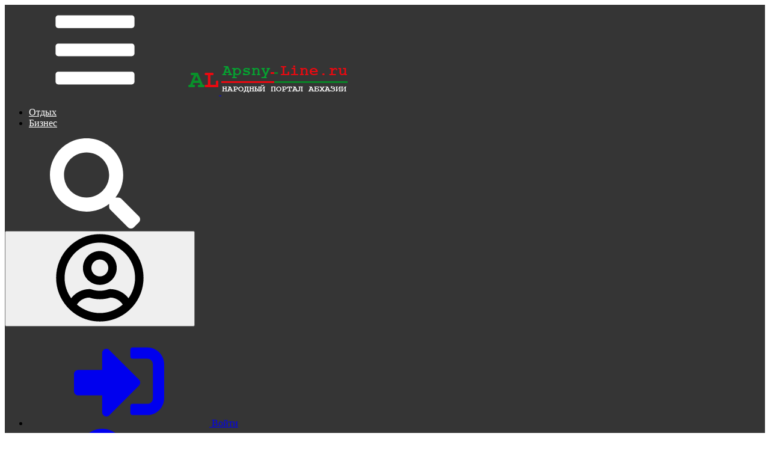

--- FILE ---
content_type: text/html; charset=utf-8
request_url: https://apsny-line.ru/news/abkhazia/4736.html
body_size: 12624
content:
<!DOCTYPE html>
<html lang="ru" class="min-vh-100">
    <html prefix="og: http://ogp.me/ns# article: http://ogp.me/ns/article#  profile: http://ogp.me/ns/profile#">
    <head>
        <title>Абхазия: 
Сообщение о минировании школы №2 поступило в МЧС
</title>
        <meta charset="utf-8" />
        <meta http-equiv="X-UA-Compatible" content="IE=edge" />
        <meta name="viewport" content="width=device-width, initial-scale=1, shrink-to-fit=no" />
        <meta name="csrf-token" content="0fe2db2f58b2cda068fed27de15eff3fd9b8c11a85c1584802737b9f00aef567" />
        <meta name="generator" content="Scythian" />
        <meta name="description" content="Сообщение о минировании школы N2 города Сухум поступило в дежурную часть МЧС, сообщил корреспонденту Абхазская Линия глава спасательного ведомства Лев Квициния. На месте работают сотрудники МЧС и других спецслужб.">
		<meta property="og:title" content="Абхазия: 
Сообщение о минировании школы №2 поступило в МЧС
"/>
		<meta property="og:type" content="website" />
		<meta property="og:url" content="https://apsny-line.ru/news/abkhazia/4736.html" />
		<meta property="og:site_name" content="Абхазская Линия"/>
		<meta property="og:description" content="Сообщение о минировании школы N2 города Сухум поступило в дежурную часть МЧС, сообщил корреспонденту Абхазская Линия глава спасательного ведомства Лев Квициния. На месте работают сотрудники МЧС и других спецслужб."/>
		<meta property="og:image" content="https://apsny-line.ru/upload/000/u1/e/6/6a78f98e.png"/>
		<meta property="og:image:secure_url" content="httpss://apsny-line.ru/upload/000/u1/e/6/6a78f98e.png"/>
		<meta property="og:image:type" content="image/png"/>
		<meta property="og:image:height" content="460"/>
		<meta property="og:image:width" content="730"/>
		<link rel="canonical" href="https://apsny-line.ru/news/abkhazia/4736.html"/>
		<link rel="search" type="application/opensearchdescription+xml" href="https://apsny-line.ru/search/opensearch" title="Поиск на Абхазская Линия" />
		<link rel="stylesheet" type="text/css" href="/templates/AL/css/theme.css?1694505799">
		<link rel="stylesheet" type="text/css" href="/templates/AL/controllers/mnews/vendors/owl/owl.carousel.min.css?1694505799">
		<link rel="stylesheet" type="text/css" href="/templates/AL/controllers/mnews/css/main.css?1694505799">
		<link rel="stylesheet" type="text/css" href="/templates/AL/controllers/mnews/css/theme_default.css?1694505799">
		<link rel="stylesheet" type="text/css" href="/templates/default/css/field_navigation/styles.css?1694505799">
		<link rel="stylesheet" type="text/css" href="/templates/AL/css/wysiwyg/redactor/styles.css?1694505799">
		<link rel="stylesheet" type="text/css" href="/templates/AL/css/toastr.css?1694505799">
		                        <link rel="icon" href="/upload/000/u1/f/2/favicon.ico" type="image/x-icon">
                </head>
    <body id="desktop_device_type" data-device="desktop" class="d-flex flex-column min-vh-100">
                                                                                        <div class="icms-widget__compact">




	

<div class="theme__header_top py-3 py-lg-0" style="background:#353535">

<div class="container">


<div class="row">


</div>
</div>
				
				
				
				
				
				
				

<header class="sticky-top theme_header">
                                

<div class="icms-header__middle">

<div class="container d-flex justify-content-between align-items-center flex-nowrap">




	
<a title="Меню" class="btn btn-lg text-nowrap text-white mr-1 ml-n3 theme_wrap__sidemenu_toggler" href="#ttoggle_sidemenu"><svg class="icms-svg-icon w-16" fill="currentColor"><use href="/templates/modern/images/icons/solid.svg#bars"></use></svg></a>







<span class="navbar-brand mr-3 flex-shrink-0 d-flex align-items-center theme_wrap__logo">
             <a href="/" class="navbar-brand flex-shrink-0">
                    <img src="/templates/AL/images/small_logo.png" class="d-sm-none" alt="Абхазская Линия">
                    <img src="/templates/AL/images/logo.png" class="d-none d-sm-block" alt="Абхазская Линия">
                                </a>
</span>
    
	
	





<div class="ml-auto d-flex align-items-center">




				
				
			
	



	



        <div class="navbar p-0 navbar-expand-lg navbar-dark header_buttonsmenu mr-4 theme_wrap__buttonsmenu">

        <div class="collapse navbar-collapse" id="target-others">
            <ul class="navbar-nav menu-others">



    
    
    
    <li class="nav-item ml-3">
                    <a title="Отдых" class="text-nowrap btn btn-sm btn-primary text-white py-2 px-4" href="/rest.html" target="_self" >
                                                    <span class="nav-item-text text-white">Отдых</span>
                                            </a>
        
        
    

    
            </li>
    
    
    <li class="nav-item ml-3 text-warning">
                    <a title="Бизнес" class="text-nowrap btn btn-sm btn-primary text-white py-2 px-4" href="/business.html" target="_self" >
                                                    <span class="nav-item-text text-white">Бизнес</span>
                                            </a>
        
        
    

    </li></ul>
    
        </div>
    </div>


	





	
<div class="mr-3 theme_wrap__search"><a title="Поиск" class="btn text-nowrap text-white" href="#toggle_search_in_header"><svg class="icms-svg-icon w-16" fill="currentColor"><use href="/templates/modern/images/icons/solid.svg#search"></use></svg></a></div>
				
				
				
				
				
			
	



	
				

				
			
	



	
				

	
	




    
		
	
	
	
	
	
	
	


		


	



        <div class="theme_wrap__menu_quest navbar p-0 navbar-dark">
	
	<button class="navbar-toggler d-flex border-0" type="button" data-toggle="dropdown" aria-expanded="false" aria-label="Toggle navigation">

   <svg class="icms-svg-icon w-16" fill="currentColor"><use href="/templates/AL/images/icons/regular.svg#user-circle"></use></svg>  
    </button> 
	
  
	
            <ul class="dropdown-menu dropdown-light dropdown-menu-right dropleft icms-menu-hovered bg-white menu-header">



    
    
    
    <li class="nav-item ajax-modal key">
                    <a title="Войти" class="nav-link text-nowrap" href="/auth/login" target="_self" >
                <svg class="icms-svg-icon w-16" fill="currentColor"><use href="/templates/AL/images/icons/solid.svg#sign-in-alt"></use></svg>                                    <span class="nav-item-text">Войти</span>
                                            </a>
        
        
    

    
            </li>
    
    
    <li class="nav-item user_add">
                    <a title="Регистрация" class="nav-link text-nowrap" href="/auth/register" target="_self" >
                <svg class="icms-svg-icon w-16" fill="currentColor"><use href="/templates/AL/images/icons/solid.svg#user-plus"></use></svg>                                    <span class="nav-item-text">Регистрация</span>
                                            </a>
        
        
    

    </li></ul>
    
      
    </div>


	


	
	
	
	
	
	
	
</div>



</div>




</div>




	







<div class="icms-header__bottom icms-navbar theme_wrap__search">

<div class="container">


<div id="search_in_header" class="search_in_header">
<div class="container">
<form class="w-100" action="/search" method="get">
    <input type="text" class="form-control input " name="q" value="" placeholder="Найти на сайте" /></form>
</div>
</div>





</div>

</div>



</header>





<style>

.header_mainmenu{
	position:relative;
	z-index:4;
	transition:position 0.4s linear;
	border-top:1px solid rgba(255,255,255,0.1);
}


.header_buttonsmenu ul li a.btn{
	border:0 !important;
}
.header_buttonsmenu ul li:nth-child(2) a.btn-primary{
	background:var(--success) !important;
}
.header_buttonsmenu ul li:nth-child(3) a.btn-primary{
	background:var(--info) !important;
}








.theme__header_top a:not(.btn):hover {
    color:#f04124 !important; 
}




.theme_header .theme_header_quest_menu .navbar-toggler, 
.theme_header .menu-main > li > a:not(:hover), 
.theme_header ul.navbar-nav > li > a:not(:hover),
.theme_header [href="#ttoggle_sidemenu"]:not(:hover),
.theme_header [href="#toggle_search_in_header"]:not(:hover) {
    color:#ffffff !important; 
}



.theme_header .theme_header_quest_menu .navbar-toggler:hover, 
.theme_header .menu-main > li > a:hover, 
.theme_header ul.navbar-nav > li > a:hover,
.theme_header .menu-main > li > a.active, 
.theme_header ul.navbar-nav > li > a.active,
.theme_header [href="#ttoggle_sidemenu"]:hover ,
.theme_header [href="#toggle_search_in_header"]:hover {
    color:#f04124 !important; 
}








.theme_header .header_mainmenu {
    background:#254d15; 
}




.theme_header .header_mainmenu > ul > li > a:hover {
    color:#f04124 !important; 
}




					



 @media (max-width: 1199px) { .theme_wrap__links{
  display:none !important;
  }  
 .theme_wrap__toolsmenu{
  display:none !important;
  }  
 .theme_wrap__buttonsmenu{
  display:none !important;
  }  
}
 @media (max-width: 991px) { .theme_wrap__links{
  display:none !important;
  }  
 .theme_wrap__toolsmenu{
  display:none !important;
  }  
 .theme_wrap__buttonsmenu{
  display:none !important;
  }  
}
 @media (max-width: 767px) { .theme_wrap__phone{
  display:none !important;
  }  
 .theme_wrap__socials{
  display:none !important;
  }  
 .theme_wrap__contacts__form_button{
  display:none !important;
  }  
}

 @media (max-width: 575px) {
.theme__header_top{
	  display:none !important;
} 
 }

		
</style>										
												
												
												
												
												
												
												
												
												
												
												
												
												
												
</div>                                                                                                                    <div class="container">
                    <div class="row no-gutters">
                                                    <div class="col-sm-12 d-flex justify-content-between align-items-center">
                                                        <ol class="breadcrumb mb-0 text-truncate flex-nowrap position-relative flex-fill" itemscope itemtype="https://schema.org/BreadcrumbList">
    <li class="breadcrumb-item" itemprop="itemListElement" itemscope itemtype="https://schema.org/ListItem">
        <a href="/" title="Главная" itemprop="item">
            <svg class="icms-svg-icon w-16" fill="currentColor"><use href="/templates/AL/images/icons/solid.svg#home"></use></svg>            <meta itemprop="name" content="Главная" />
            <meta itemprop="position" content="1" />
        </a>
    </li>
                                    <li class="breadcrumb-item" itemprop="itemListElement" itemscope itemtype="https://schema.org/ListItem">
                                    <a href="/news" itemprop="item">
                        <span itemprop="name">
                            Новости                        </span>
                    </a>
                                <meta itemprop="position" content="2" />
            </li>
                                            <li class="breadcrumb-item" itemprop="itemListElement" itemscope itemtype="https://schema.org/ListItem">
                                    <a href="/news/abkhazia" itemprop="item">
                        <span itemprop="name">
                            Абхазия                        </span>
                    </a>
                                <meta itemprop="position" content="3" />
            </li>
                                            <li class="breadcrumb-item active d-none d-lg-inline-block" itemprop="itemListElement" itemscope itemtype="https://schema.org/ListItem">
                                    <span itemprop="name">
                        
Сообщение о минировании школы №2 поступило в МЧС
                    </span>
                                <meta itemprop="position" content="4" />
            </li>
                        </ol>                                            </div>
                                                            </div>
                </div>
                            <section class="container">
                    <main class="row">
                            <div class="w-100"></div>
                                            <article class="col-lg order-2 mb-3 mb-md-4">
                                                    <div class="icms-widget card mb-3 mb-md-4  icms-widget__transparent" id="widget_wrapper_138">
        <div class="card-body">
                



            <h1>
            
Сообщение о минировании школы №2 поступило в МЧС
                    </h1>
            
    
    <div class="content_item news_item clearfix text-break my-3">
                    <div class="icms-content-fields">
            
                
                
                                    
                        <div class="field ft_category f_cats auto_field " >
                                                        <div class="value"><a class="btn btn-sm btn-primary" href="/news/abkhazia"><svg class="icms-svg-icon w-16" fill="currentColor"><use href="/templates/AL/images/icons/solid.svg#compress"></use></svg> Абхазия</a> </div>
                        </div>

                    
                        <div class="field ft_image f_photo auto_field " >
                                                        <div class="value"><a title="
Сообщение о минировании школы №2 поступило в МЧС
" class="ajax-modal modal_image hover_image" href="/upload/000/u0/5/d/6eac98d4.webp"><img src="/upload/000/u0/7/8/2d07ceca.webp" title="
Сообщение о минировании школы №2 поступило в МЧС
" alt="
Сообщение о минировании школы №2 поступило в МЧС
"  class="img-fluid " /></a></div>
                        </div>

                    
                        <div class="field ft_html f_content auto_field " >
                                                        <div class="value">Сообщение о минировании школы N2 города Сухум поступило в дежурную часть МЧС, сообщил корреспонденту Абхазская Линия глава спасательного ведомства Лев Квициния.</p>
<p style="text-align: justify;">На месте работают сотрудники МЧС и других спецслужб. Учащиеся и преподаватели эвакуированы.</p>
<blockquote>
<p style="text-align: justify;">«Мы делаем всё возможное, в первую очередь мы эвакуировали детей, персонал», - отметил Квициния.</p>
</blockquote>
</div>
                        </div>

                    
                        <div class="field ft_html f_source auto_field " >
                                                            <div class="field_label title_left">
                                    Источник:                                 </div>
                                                        <div class="value"><a class="font-weight-bold" href="https://apsnypress.info/ru/novosti">Апсныпресс</a></div>
                        </div>

                    
                        <div class="field ft_navigation f_nav auto_field " >
                                                        <div class="value"><div class="row">
            <div class="col-md mb-2 mb-md-0">
            <a class="btn btn-secondary btn-block" href="/news/abkhazia/4739.html" title="
Эдуард Бутба встретился с министром здравоохранения РФ Михаилом Мурашко
">
                <svg class="icms-svg-icon w-16" fill="currentColor"><use href="/templates/AL/images/icons/solid.svg#arrow-left"></use></svg>                     Вперед                            </a>
        </div>
                <div class="col-md">
            <a class="btn btn-secondary active btn-block" href="/news/abkhazia/4733.html" title="
Ушла из жизни ветеран Великой Отечественной войны Екатерина Синявская
">
                                    Назад                 <svg class="icms-svg-icon w-16" fill="currentColor"><use href="/templates/AL/images/icons/solid.svg#arrow-right"></use></svg>            </a>
        </div>
    </div></div>
                        </div>

                                    
                
                        </div>
        
        
        
                    <div class="tags_bar mt-3">
                <a class="btn btn-outline-secondary btn-sm icms-btn-tag" href="/tags/content-news/%D0%BD%D0%BE%D0%B2%D0%BE%D1%81%D1%82%D0%B8+%D0%B0%D0%B1%D1%85%D0%B0%D0%B7%D0%B8%D0%B8">новости абхазии</a><a class="btn btn-outline-secondary btn-sm icms-btn-tag" href="/tags/content-news/%D0%B0%D0%B1%D1%85%D0%B0%D0%B7%D0%B8%D1%8F">абхазия</a>            </div>
        
        
                    <div class="info_bar">
                                    <div class="bar_item bi_rating" title="">
                                                                            
<div class="d-flex rating_widget content_news_rating" id="rating-news-4736"
            data-target-controller="content"
        data-target-subject="news"
        data-target-id="4736"
                    data-info-url="/rating/info"
            >
        <div class="arrow up">
                    <span class="disabled text-secondary" title="Вы не можете голосовать">
                <svg class="icms-svg-icon w-16" fill="currentColor"><use href="/templates/AL/images/icons/solid.svg#thumbs-up"></use></svg>            </span>
            </div>

    <div class="score mx-2" title="Рейтинг">
                    <span>&mdash;</span>
            </div>

    <div class="arrow down">
                    <span class="disabled text-secondary" title="Вы не можете голосовать">
                <svg class="icms-svg-icon w-16" fill="currentColor"><use href="/templates/AL/images/icons/solid.svg#thumbs-down"></use></svg>            </span>
            </div>

</div>

                                                </div>
                                    <div class="bar_item bi_date_pub" title="Дата публикации">
                                                    <svg class="icms-svg-icon w-16" fill="currentColor"><use href="/templates/AL/images/icons/solid.svg#calendar-alt"></use></svg>                                                                            <time datetime="2024-01-19T13:57:07+03:00">19.01.2024</time> <span class="time">13:57</span>                                            </div>
                                    <div class="bar_item bi_hits" title="335 просмотров">
                                                    <svg class="icms-svg-icon w-16" fill="currentColor"><use href="/templates/AL/images/icons/solid.svg#eye"></use></svg>                                                                            335                                            </div>
                            </div>
        
    </div>



    <div id="comments_widget" class="tabs-menu icms-comments__tabs">
    <span id="comments"></span>
    <ul class="nav nav-tabs content_news_comments_tab position-relative">
                    <li class="nav-item">
                <a href="#tab-icms" class="nav-link active" data-toggle="tab">
                    Комментарии                </a>
                                    <a href="/rss/feed/comments?tc=content&ts=news&ti=4736" class="icms-comments__tabs-tab btn inline_rss_icon" title="RSS">
                        <svg class="icms-svg-icon w-16" fill="currentColor"><use href="/templates/AL/images/icons/solid.svg#rss"></use></svg>                    </a>
                            </li>
            </ul>
    <div class="tab-content">
                    <div id="tab-icms" class="tab-pane show active content_news_comments">
                    <div class="d-flex justify-content-between align-items-center mt-3 mt-md-4">
            <div id="comments_add_link">
            <a href="#reply" class="btn btn-primary ajaxlink" onclick="return icms.comments.add()">
                Написать комментарий            </a>
        </div>
            </div>

<div id="comments_list" class="my-3 my-md-4">

    
        <div class="no_comments alert alert-info my-4">
            Нет комментариев. Ваш будет первым!        </div>

        
    
    
</div>

    <div id="comments_add_form">
                    <div class="preview_box alert alert-light border mt-3 d-none"></div>
            <form action="/comments/submit" method="post">
                <input type="hidden" class="form-control input" name="csrf_token" value="0fe2db2f58b2cda068fed27de15eff3fd9b8c11a85c1584802737b9f00aef567" />                <input type="hidden" class="form-control input" name="action" value="add" />                <input type="hidden" class="form-control input" name="id" value="0" />                <input type="hidden" class="form-control input" name="parent_id" value="0" />                <input type="hidden" class="form-control input" name="tc" value="content" />                <input type="hidden" class="form-control input" name="ts" value="news" />                <input type="hidden" class="form-control input" name="ti" value="4736" />                <input type="hidden" class="form-control input" name="tud" value="1" />                <input type="hidden" class="form-control input" name="timestamp" value="1769291909" />                                                        <div class="author_data form-row">
                        <div class="name form-group col-md-6">
                            <label>
                                Ваше имя                            </label>
                            <input type="text" class="form-control input" name="author_name" value="" />                        </div>
                                                <div class="email form-group col-md-6">
                            <label>
                                E-mail для ответов                            </label>
                            <input type="text" class="form-control input" name="author_email" value="" />                        </div>
                                            </div>
                                                <textarea name="content" class="form-control textarea imperavi_redactor" id="content" ></textarea>                <div class="buttons row justify-content-between">
                    <div class="col">
                        <button value="Отправить" class="button btn button-add button-update btn-primary" name="submit" onclick="icms.comments.submit()" type="button" ><span>Отправить</span></button>                        <button value="Отменить" class="button btn btn-secondary button-cancel" name="cancel" onclick="icms.comments.restoreForm()" type="button" ><span>Отменить</span></button>                    </div>
                    <div class="col-auto">
                        <button class="button btn button-preview btn-info" name="preview" onclick="icms.comments.preview()" type="button">
                            <svg class="icms-svg-icon w-16" fill="currentColor"><use href="/templates/AL/images/icons/solid.svg#eye"></use></svg>                            <span class="d-none d-lg-inline-block">Предпросмотр</span>
                        </button>
                    </div>
                </div>
            </form>
                        </div>

            </div>
            </div>
</div>
        </div>
    </div>
<div class="icms-widget card mb-3 mb-md-4  icms-widget__transparent" id="widget_wrapper_259">
        <h3 class="h5 card-header d-flex align-items-center">
        <span>Похожие новости</span>
            </h3>
        <div class="card-body">
        <div class="icms-widget__content_list content_list compact">
            <div class="content_list_item news_list_item clearfix">
            <div class="icms-content-fields">
                            <div class="field ft_category f_cats auto_field" >

                    
                                            <div class="value text-muted">
                            <a class="btn btn-sm btn-primary" href="/news/abkhazia"><svg class="icms-svg-icon w-16" fill="currentColor"><use href="/templates/AL/images/icons/solid.svg#compress"></use></svg> Абхазия</a>                         </div>
                                    </div>
                            <div class="field ft_caption f_title auto_field"  style="width: 90%;">

                    
                                            <h5 class="m-0 h6">
                        
                                                    <a href="/news/abkhazia/4741.html">
                                
Сообщение о минировании школы №2 не подтвердилось
                            </a>
                                                                            </h5>
                                    </div>
                        </div>

                            <div class="info_bar p-0 pt-2 mt-2 bg-transparent">
                                            <div class="mr-2 bar_item bi_date_pub" title="Дата публикации">
                                                            <svg class="icms-svg-icon w-16" fill="currentColor"><use href="/templates/AL/images/icons/solid.svg#calendar-alt"></use></svg>                                                                                        <time datetime="2024-01-19T15:00:20+03:00">19.01.2024</time> <span class="time">15:00</span>                                                    </div>
                                    </div>
                    </div>
            <div class="content_list_item news_list_item clearfix">
            <div class="icms-content-fields">
                            <div class="field ft_category f_cats auto_field" >

                    
                                            <div class="value text-muted">
                            <a class="btn btn-sm btn-primary" href="/news/abkhazia"><svg class="icms-svg-icon w-16" fill="currentColor"><use href="/templates/AL/images/icons/solid.svg#compress"></use></svg> Абхазия</a>                         </div>
                                    </div>
                            <div class="field ft_image f_photo auto_field"  style="width: 90%;">

                    
                                            <div class="value text-muted">
                            <a href="/news/abkhazia/54.html"><img src="/upload/000/u0/e/c/b738c50d.webp" title="
Информация о минировании&nbsp; школы №2 г. Сухума не подтвердилась&nbsp;
" alt="
Информация о минировании&nbsp; школы №2 г. Сухума не подтвердилась&nbsp;
"  class="img-fluid " /></a>                        </div>
                                    </div>
                            <div class="field ft_caption f_title auto_field"  style="width: 90%;">

                    
                                            <h5 class="m-0 h6">
                        
                                                    <a href="/news/abkhazia/54.html">
                                
Информация о минировании&nbsp; школы №2 г. Сухума не подтвердилась&nbsp;
                            </a>
                                                                            </h5>
                                    </div>
                        </div>

                            <div class="info_bar p-0 pt-2 mt-2 bg-transparent">
                                            <div class="mr-2 bar_item bi_date_pub" title="Дата публикации">
                                                            <svg class="icms-svg-icon w-16" fill="currentColor"><use href="/templates/AL/images/icons/solid.svg#calendar-alt"></use></svg>                                                                                        <time datetime="2023-09-14T15:35:11+03:00">14.09.2023</time> <span class="time">15:35</span>                                                    </div>
                                    </div>
                    </div>
    </div>    </div>
    </div>
                                                                                            </article>
                                                        <aside class="col-lg-2 order-1 mb-3 mb-md-4">
                                                    <div class="icms-widget card mb-3 mb-md-4  icms-widget__transparent" id="widget_wrapper_239">
        <h3 class="h5 card-header d-flex align-items-center">
        <span>Категории</span>
            </h3>
        <div class="card-body">
           
<div class="mnews_sidemenu nav sidebar_menu cats_menu">

   <ul id="nm_categories_233" class="navbar">

        
        
            
            
            <li class="nav-item">

                <a class=" actived" href="/news/abkhazia">                
                       <span class="nm_mobmenu-text">Абхазия</span>
                </a>

                
                
        
            
                            </li>
            
            <li class="nav-item">

                <a class="" href="/news/transcaucasia">                
                       <span class="nm_mobmenu-text">Закавказье</span>
                </a>

                <ul class="submenu">
                
        
            
            
            <li class="nav-item">

                <a class="" href="/news/transcaucasia/yuzhnaja-osetija">                
                       <span class="nm_mobmenu-text">Южная Осетия</span>
                </a>

                
                
        
            
                            </li>
            
            <li class="nav-item">

                <a class="" href="/news/transcaucasia/azerbaidzhan">                
                       <span class="nm_mobmenu-text">Азербайджан</span>
                </a>

                
                
        
            
                            </li>
            
            <li class="nav-item">

                <a class="" href="/news/transcaucasia/armenija">                
                       <span class="nm_mobmenu-text">Армения</span>
                </a>

                
                
        
            
                            </li>
            
            <li class="nav-item">

                <a class="" href="/news/transcaucasia/gruzija">                
                       <span class="nm_mobmenu-text">Грузия</span>
                </a>

                
                
        
                            </li></ul>
            
                            </li>
            
            <li class="nav-item">

                <a class="" href="/news/world">                
                       <span class="nm_mobmenu-text">В Мире</span>
                </a>

                
                
        
            </li></ul>
    	
</div>


	
    </div>
    </div>
                                            </aside>
                                                        <aside class="col-lg-4 order-3 mb-3 mb-md-4">
                                                    <div class="icms-widget card mb-3 mb-md-4  icms-widget__transparent" id="widget_wrapper_278">
        <h3 class="h5 card-header d-flex align-items-center">
        <span>Последние новости</span>
            </h3>
        <div class="card-body">
        


    	
	
	

	

<div class="m_content_list icms-widget__content_list list_cards tiles v3 container p-0">


    <div id="widget_272" class="row row-cols-1 row-cols-sm-1 row-cols-md-3 row-cols-lg-1 row-cols-xl-1" 
		data-get_more_ajax_url = "/mnews/list_card3_ajax"
	
	current_ctype_id = "10"
	current_ctype_name = "news"
	
	current_ctype_item_id = "4736"
	current_ctype_item_ctype_name = "news"
	current_ctype_item_slug = "abkhazia/4736"
	current_ctype_item_title = "
Сообщение о минировании школы №2 поступило в МЧС
" >
	
	
	

        <div class="col">
    
        <div class="list_card__item"  data-item_id="11366">

            
                
            <div class="list_card__content">    
			


            <div class="icms-content-fields d-flex flex-column h-100 w-100">
                            <div class="field ft_category f_cats auto_field">
                    					

 
                                            <div class="value">
                            <a class="btn btn-sm bg-warning" href="/news/world"><svg class="icms-svg-icon w-16" fill="currentColor"><use href="/templates/AL/images/icons/solid.svg#compress"></use></svg> В Мире</a>                         </div>
                                    </div>
                            <div class="field ft_caption f_title auto_field">
                    					

 
                    


<div class="d-flex align-items-center">					

                        <h4 class="h6 m-0">
                        
                                                    <a href="/news/world/11366.html">
                                Путин притормозил гонку стратегических вооружений еще на год                            </a>
                                                                            </h4>
						
</div>
						
						

						
                                    </div>
            
                            <div class="info_bar p-0 bg-transparent border-0 mt-auto">
                                            <div class="mr-2 bar_item bi_date_pub" title="Дата публикации">
                                                            <svg class="icms-svg-icon w-16" fill="currentColor"><use href="/templates/AL/images/icons/solid.svg#calendar-alt"></use></svg>                                                                                        <time datetime="2025-09-22T21:10:57+03:00">22.09.2025</time> <span class="time">21:10</span>                                                    </div>
                                    </div>
            
            </div>


            </div>
        </div>
   
 
    </div>
        <div class="col">
    
        <div class="list_card__item"  data-item_id="11365">

            
                
            <div class="list_card__content">    
			


            <div class="icms-content-fields d-flex flex-column h-100 w-100">
                            <div class="field ft_category f_cats auto_field">
                    					

 
                                            <div class="value">
                            <a class="btn btn-sm bg-warning" href="/news/world"><svg class="icms-svg-icon w-16" fill="currentColor"><use href="/templates/AL/images/icons/solid.svg#compress"></use></svg> В Мире</a>                         </div>
                                    </div>
                            <div class="field ft_caption f_title auto_field">
                    					

 
                    


<div class="d-flex align-items-center">					

                        <h4 class="h6 m-0">
                        
                                                    <a href="/news/world/11365.html">
                                Вашингтон получит TikTok, но пойдет на уступки по Тайваню                            </a>
                                                                            </h4>
						
</div>
						
						

						
                                    </div>
            
                            <div class="info_bar p-0 bg-transparent border-0 mt-auto">
                                            <div class="mr-2 bar_item bi_date_pub" title="Дата публикации">
                                                            <svg class="icms-svg-icon w-16" fill="currentColor"><use href="/templates/AL/images/icons/solid.svg#calendar-alt"></use></svg>                                                                                        <time datetime="2025-09-22T21:10:53+03:00">22.09.2025</time> <span class="time">21:10</span>                                                    </div>
                                    </div>
            
            </div>


            </div>
        </div>
   
 
    </div>
        <div class="col">
    
        <div class="list_card__item"  data-item_id="11364">

            
                
            <div class="list_card__content">    
			


            <div class="icms-content-fields d-flex flex-column h-100 w-100">
                            <div class="field ft_category f_cats auto_field">
                    					

 
                                            <div class="value">
                            <a class="btn btn-sm bg-warning" href="/news/world"><svg class="icms-svg-icon w-16" fill="currentColor"><use href="/templates/AL/images/icons/solid.svg#compress"></use></svg> В Мире</a>                         </div>
                                    </div>
                            <div class="field ft_caption f_title auto_field">
                    					

 
                    


<div class="d-flex align-items-center">					

                        <h4 class="h6 m-0">
                        
                                                    <a href="/news/world/11364.html">
                                &quot;Арабское НАТО&quot; забуксовало прямо на старте                            </a>
                                                                            </h4>
						
</div>
						
						

						
                                    </div>
            
                            <div class="info_bar p-0 bg-transparent border-0 mt-auto">
                                            <div class="mr-2 bar_item bi_date_pub" title="Дата публикации">
                                                            <svg class="icms-svg-icon w-16" fill="currentColor"><use href="/templates/AL/images/icons/solid.svg#calendar-alt"></use></svg>                                                                                        <time datetime="2025-09-22T21:10:51+03:00">22.09.2025</time> <span class="time">21:10</span>                                                    </div>
                                    </div>
            
            </div>


            </div>
        </div>
   
 
    </div>
        <div class="col">
    
        <div class="list_card__item"  data-item_id="11363">

            
                
            <div class="list_card__content">    
			


            <div class="icms-content-fields d-flex flex-column h-100 w-100">
                            <div class="field ft_category f_cats auto_field">
                    					

 
                                            <div class="value">
                            <a class="btn btn-sm bg-warning" href="/news/world"><svg class="icms-svg-icon w-16" fill="currentColor"><use href="/templates/AL/images/icons/solid.svg#compress"></use></svg> В Мире</a>                         </div>
                                    </div>
                            <div class="field ft_caption f_title auto_field">
                    					

 
                    


<div class="d-flex align-items-center">					

                        <h4 class="h6 m-0">
                        
                                                    <a href="/news/world/11363.html">
                                Ким Чен Ын меняет Южную Корею на ядерную бомбу                            </a>
                                                                            </h4>
						
</div>
						
						

						
                                    </div>
            
                            <div class="info_bar p-0 bg-transparent border-0 mt-auto">
                                            <div class="mr-2 bar_item bi_date_pub" title="Дата публикации">
                                                            <svg class="icms-svg-icon w-16" fill="currentColor"><use href="/templates/AL/images/icons/solid.svg#calendar-alt"></use></svg>                                                                                        <time datetime="2025-09-22T21:10:47+03:00">22.09.2025</time> <span class="time">21:10</span>                                                    </div>
                                    </div>
            
            </div>


            </div>
        </div>
   
 
    </div>
        <div class="col">
    
        <div class="list_card__item"  data-item_id="11362">

            
                
            <div class="list_card__content">    
			


            <div class="icms-content-fields d-flex flex-column h-100 w-100">
                            <div class="field ft_category f_cats auto_field">
                    					

 
                                            <div class="value">
                            <a class="btn btn-sm bg-warning" href="/news/world"><svg class="icms-svg-icon w-16" fill="currentColor"><use href="/templates/AL/images/icons/solid.svg#compress"></use></svg> В Мире</a>                         </div>
                                    </div>
                            <div class="field ft_caption f_title auto_field">
                    					

 
                    


<div class="d-flex align-items-center">					

                        <h4 class="h6 m-0">
                        
                                                    <a href="/news/world/11362.html">
                                Союзники США отвернулись от Израиля                            </a>
                                                                            </h4>
						
</div>
						
						

						
                                    </div>
            
                            <div class="info_bar p-0 bg-transparent border-0 mt-auto">
                                            <div class="mr-2 bar_item bi_date_pub" title="Дата публикации">
                                                            <svg class="icms-svg-icon w-16" fill="currentColor"><use href="/templates/AL/images/icons/solid.svg#calendar-alt"></use></svg>                                                                                        <time datetime="2025-09-22T21:10:44+03:00">22.09.2025</time> <span class="time">21:10</span>                                                    </div>
                                    </div>
            
            </div>


            </div>
        </div>
   
 
    </div>
    	
	
			

    </div>
	
		<div class="buttons mt-4 d-flex flex-column align-items-center" id="buttons_272">
	<button class="btn btn-primary px-5 get_widget_content_more_ajax" data-bind_id="272">Показать ещё</button>
	</div>
    
</div>


<style>

  
  #widget_272{
    margin-top: -10px;
    margin-bottom: -10px;
    margin-left: -10px;
    margin-right: -10px;
  }
  #widget_272 > .col{
    padding: 10px;
  }






</style>




    </div>
    </div>
                                            </aside>
                        </main>
                </section>
                                                                                        <div id="sidemenu" class="sidemenu"><div class="sidemenu_container"><div class="icms-widget card mb-3 mb-md-4  icms-widget__compact" id="widget_wrapper_173">
        <h3 class="h5 card-header d-flex align-items-center text-success">
        <span>Все проекты</span>
            </h3>
        <div class="card-body bg-light">
            <div class="mnews_sidemenu nav sidebar_menu">
		
<ul id="mnews_sidemenu" class="navbar">



    
    
    
    <li class="nav-item actived font-weight-bold">
        		
            <a title="Новости" class="nav-link text-nowrap " href="/news" target="_self" >
			
		
			
<svg class="icms-svg-icon w-16" fill="currentColor"><use href="/templates/AL/images/icons/solid.svg#newspaper"></use></svg>      

				
			                      <span class="mnews_mobmenu-text">Новости</span>
                                				
		
			
            </a>
			
		
			
		
			
        
        <ul class="submenu">
    

    
    
    
    <li class="nav-item actived font-weight-bold">
        		
            <a title="Абхазия" class="nav-link text-nowrap " href="/news/abkhazia" target="_self" >
			
		
			
<svg class="icms-svg-icon w-16" fill="currentColor"><use href="/templates/AL/images/icons/solid.svg#newspaper"></use></svg>      

				
			                      <span class="mnews_mobmenu-text">Абхазия</span>
                                				
		
			
            </a>
			
		
			
		
			
        
        
    

    
            </li>
    
    
    <li class="nav-item font-weight-bold">
        		
            <a title="Закавказье" class="nav-link text-nowrap" href="/news/transcaucasia" target="_self" >
			
		
			
<svg class="icms-svg-icon w-16" fill="currentColor"><use href="/templates/AL/images/icons/solid.svg#newspaper"></use></svg>      

				
			                      <span class="mnews_mobmenu-text">Закавказье</span>
                                				
		
			
            </a>
			
		
			
		
			
        
        <ul class="submenu">
    

    
    
    
    <li class="nav-item font-weight-bold">
        		
            <a title="Южная Осетия" class="nav-link text-nowrap" href="/news/transcaucasia/yuzhnaja-osetija" target="_self" >
			
		
			
<svg class="icms-svg-icon w-16" fill="currentColor"><use href="/templates/AL/images/icons/solid.svg#newspaper"></use></svg>      

				
			                      <span class="mnews_mobmenu-text">Южная Осетия</span>
                                				
		
			
            </a>
			
		
			
		
			
        
        
    

    
            </li>
    
    
    <li class="nav-item font-weight-bold">
        		
            <a title="Азербайджан" class="nav-link text-nowrap" href="/news/transcaucasia/azerbaidzhan" target="_self" >
			
		
			
<svg class="icms-svg-icon w-16" fill="currentColor"><use href="/templates/AL/images/icons/solid.svg#newspaper"></use></svg>      

				
			                      <span class="mnews_mobmenu-text">Азербайджан</span>
                                				
		
			
            </a>
			
		
			
		
			
        
        
    

    
            </li>
    
    
    <li class="nav-item font-weight-bold">
        		
            <a title="Армения" class="nav-link text-nowrap" href="/news/transcaucasia/armenija" target="_self" >
			
		
			
<svg class="icms-svg-icon w-16" fill="currentColor"><use href="/templates/AL/images/icons/solid.svg#newspaper"></use></svg>      

				
			                      <span class="mnews_mobmenu-text">Армения</span>
                                				
		
			
            </a>
			
		
			
		
			
        
        
    

    
            </li>
    
    
    <li class="nav-item font-weight-bold">
        		
            <a title="Грузия" class="nav-link text-nowrap" href="/news/transcaucasia/gruzija" target="_self" >
			
		
			
<svg class="icms-svg-icon w-16" fill="currentColor"><use href="/templates/AL/images/icons/solid.svg#newspaper"></use></svg>      

				
			                      <span class="mnews_mobmenu-text">Грузия</span>
                                				
		
			
            </a>
			
		
			
		
			
        
        
    

            </li></ul>
    
            </li>
    
    
    <li class="nav-item font-weight-bold">
        		
            <a title="В Мире" class="nav-link text-nowrap" href="/news/world" target="_self" >
			
		
			
<svg class="icms-svg-icon w-16" fill="currentColor"><use href="/templates/AL/images/icons/solid.svg#newspaper"></use></svg>      

				
			                      <span class="mnews_mobmenu-text">В Мире</span>
                                				
		
			
            </a>
			
		
			
		
			
        
        
    

    </li></ul>
    </li></ul>

	
</div>
			
			
			
			
    </div>
    </div>
<div class="icms-widget card mb-3 mb-md-4  icms-widget__compact" id="widget_wrapper_215">
        <div class="card-body">
            <ul class="nav navbar-light flex-column menu-others">



    
    
    
    <li class="nav-item mb-2">
                    <a title="Отдых" class="text-nowrap btn btn-sm btn-primary text-white py-2 px-4 w-100" href="/rest.html" target="_self" >
                                                    <span class="nav-item-text text-white">Отдых</span>
                                            </a>
        
        
    

    
            </li>
    
    
    <li class="nav-item mb-2 text-warning">
                    <a title="Бизнес" class="text-nowrap btn btn-sm btn-primary text-white py-2 px-4 w-100" href="/business.html" target="_self" >
                                                    <span class="nav-item-text text-white">Бизнес</span>
                                            </a>
        
        
    

    </li></ul>
    </div>
    </div>
</div></div>                                                                                                                                                        <div class="icms-widget card mb-3 mb-md-4  icms-widget__transparent" id="widget_wrapper_194">
        <div class="card-body">
        <footer class="mnews-footer pt-5 pb-4 icms-footer__middle">
    	
	
            <div class="container pb-5">
    	
	
	
                <div class="row pb-1">


<div class="col-sm-12 col-md-12 col-lg col-xl pb-3 pb-xl-0 positions">





<div class="mb-2">

            <a class="navbar-brand mr-3 flex-shrink-0" href="/">
            <img src="/templates/AL/images/logo.png" class="d-sm-none" alt="Абхазская Линия">
            <img src="/templates/AL/images/logo.png" class="d-none d-sm-block" alt="Абхазская Линия">
        </a>
    	
</div>	
	
	
	

	  
<div class="icms-widget card mb-3 mb-md-4 icms-widget__transparent">
        <h3 class="h5 card-header d-flex align-items-center">
        <span>О нас</span>
        </h3>
        <div class="card-body pt-3">
        <div class="icms-widget__html_block">
        Абхазская Линия: информационно - социальный проект КСОО "Народное Братство". Вся Абхазия на одном сайте! Новости, культурно - социальные проекты, онлайн торговля, народное финансирование, петиции, биржи, каталоги, мнения и интервью независимых журналистов и пользователей нашего сообщества.	    </div>    
		</div>
    </div>
	
	
	
	
	
				
				
				
				
				
	
				



<div>



	

	

<div class="ml-n2">

<div class="theme__soc_icons h5">
<div class="theme__soc_icons size-normal">
<a href="https://vk.com/apsnyline" class="text-light"><svg class="icms-svg-icon w-16" fill="currentColor"><use href="/templates/AL/images/icons/brands.svg#vk"></use></svg></a>
<a href="https://t.me/apsnyline" class="text-light"><svg class="icms-svg-icon w-16" fill="currentColor"><use href="/templates/AL/images/icons/brands.svg#telegram"></use></svg></a>
</div>
</div>
</div>





                                                      
	

	


<div class="d-flex theme__phone mt-3">
<a class="d-flex align-items-center text-light" href="tel:+7 999 999 99 99"><svg class="icms-svg-icon w-16 mr-2" fill="currentColor"><use href="/templates/modern/images/icons/solid.svg#phone-alt"></use></svg> <span class="font-weight-bold">+7 999 999 99 99</span></a>
</div>







		
	



	
	
						
						
						
    </div>		
				
					
				
						
			
	


</div>
											
											
											
											
											
											
    




<div class="col-sm positions">
                                                      
<div class="icms-widget card mb-3 mb-md-4  icms-widget__transparent mt-4 mt-md-0">

		
        <div class="card-body pt-3">
		
		
		
		
		
		




<div class="icms-widget__content_list list_cards tiles v3 container p-0">


    <div id="widget_188__list1" class="row row-cols- row-cols-sm-1 row-cols-md- row-cols-lg- row-cols-xl-">

        <div class="col">
    
        <div class="list_card__item"  data-item_id="11361">

            
                                       <div class="list_card__image">
                            <a href="/news/abkhazia/11361.html"><img src="/upload/000/u0/6/5/65ca642e.webp" title="
Бадра Гунба поблагодарил Беслана Агрба за организацию фестиваля &quot;Апсны&quot;
" alt="
Бадра Гунба поблагодарил Беслана Агрба за организацию фестиваля &quot;Апсны&quot;
"  class="img-fluid " /></a>                        </div>
                       
                
            <div class="list_card__content">    
			


            <div class="icms-content-fields d-flex flex-column h-100 w-100">
                            <div class="field ft_category f_cats auto_field">
                    					

 
                                            <div class="value">
                            <a class="btn btn-sm btn-primary" href="/news/abkhazia"><svg class="icms-svg-icon w-16" fill="currentColor"><use href="/templates/AL/images/icons/solid.svg#compress"></use></svg> Абхазия</a>                         </div>
                                    </div>
                            <div class="field ft_caption f_title auto_field">
                    					

 
                    


<div class="d-flex align-items-center">					

                        <h4 class="h6 m-0">
                        
                                                    <a href="/news/abkhazia/11361.html">
                                
Бадра Гунба поблагодарил Беслана Агрба за организацию фестиваля &quot;Апсны&quot;
                            </a>
                                                                            </h4>
						
</div>
						
						

						
                                    </div>
            
                            <div class="info_bar p-0 bg-transparent border-0 mt-auto">
                                            <div class="mr-2 bar_item bi_date_pub" title="Дата публикации">
                                                            <svg class="icms-svg-icon w-16" fill="currentColor"><use href="/templates/AL/images/icons/solid.svg#calendar-alt"></use></svg>                                                                                        <time datetime="2025-09-22T18:07:49+03:00">22.09.2025</time> <span class="time">18:07</span>                                                    </div>
                                    </div>
            
            </div>


            </div>
        </div>
   
 
    </div>
        <div class="col">
    
        <div class="list_card__item"  data-item_id="11360">

            
                                       <div class="list_card__image">
                            <a href="/news/abkhazia/11360.html"><img src="/upload/000/u0/8/5/853694f1.webp" title="
Бадра Гунба провел совещание по подготовке к празднованию Дня Победы и Независимости
" alt="
Бадра Гунба провел совещание по подготовке к празднованию Дня Победы и Независимости
"  class="img-fluid " /></a>                        </div>
                       
                
            <div class="list_card__content">    
			


            <div class="icms-content-fields d-flex flex-column h-100 w-100">
                            <div class="field ft_category f_cats auto_field">
                    					

 
                                            <div class="value">
                            <a class="btn btn-sm btn-primary" href="/news/abkhazia"><svg class="icms-svg-icon w-16" fill="currentColor"><use href="/templates/AL/images/icons/solid.svg#compress"></use></svg> Абхазия</a>                         </div>
                                    </div>
                            <div class="field ft_caption f_title auto_field">
                    					

 
                    


<div class="d-flex align-items-center">					

                        <h4 class="h6 m-0">
                        
                                                    <a href="/news/abkhazia/11360.html">
                                
Бадра Гунба провел совещание по подготовке к празднованию Дня Победы и Независимости
                            </a>
                                                                            </h4>
						
</div>
						
						

						
                                    </div>
            
                            <div class="info_bar p-0 bg-transparent border-0 mt-auto">
                                            <div class="mr-2 bar_item bi_date_pub" title="Дата публикации">
                                                            <svg class="icms-svg-icon w-16" fill="currentColor"><use href="/templates/AL/images/icons/solid.svg#calendar-alt"></use></svg>                                                                                        <time datetime="2025-09-22T17:44:50+03:00">22.09.2025</time> <span class="time">17:44</span>                                                    </div>
                                    </div>
            
            </div>


            </div>
        </div>
   
 
    </div>
        <div class="col">
    
        <div class="list_card__item"  data-item_id="11359">

            
                                       <div class="list_card__image">
                            <a href="/news/abkhazia/11359.html"><img src="/upload/000/u0/f/3/55b6b30e.webp" title="
29 сентября начнется выдвижение кандидатов в депутаты органов местного самоуправления
&nbsp;
&nbsp;
&nbsp;
" alt="
29 сентября начнется выдвижение кандидатов в депутаты органов местного самоуправления
&nbsp;
&nbsp;
&nbsp;
"  class="img-fluid " /></a>                        </div>
                       
                
            <div class="list_card__content">    
			


            <div class="icms-content-fields d-flex flex-column h-100 w-100">
                            <div class="field ft_category f_cats auto_field">
                    					

 
                                            <div class="value">
                            <a class="btn btn-sm btn-primary" href="/news/abkhazia"><svg class="icms-svg-icon w-16" fill="currentColor"><use href="/templates/AL/images/icons/solid.svg#compress"></use></svg> Абхазия</a>                         </div>
                                    </div>
                            <div class="field ft_caption f_title auto_field">
                    					

 
                    


<div class="d-flex align-items-center">					

                        <h4 class="h6 m-0">
                        
                                                    <a href="/news/abkhazia/11359.html">
                                
29 сентября начнется выдвижение кандидатов в депутаты органов местного самоуправления
&nbsp;
&nbsp;
&nbsp;
                            </a>
                                                                            </h4>
						
</div>
						
						

						
                                    </div>
            
                            <div class="info_bar p-0 bg-transparent border-0 mt-auto">
                                            <div class="mr-2 bar_item bi_date_pub" title="Дата публикации">
                                                            <svg class="icms-svg-icon w-16" fill="currentColor"><use href="/templates/AL/images/icons/solid.svg#calendar-alt"></use></svg>                                                                                        <time datetime="2025-09-22T17:44:45+03:00">22.09.2025</time> <span class="time">17:44</span>                                                    </div>
                                    </div>
            
            </div>


            </div>
        </div>
   
 
    </div>
    
    </div>
    
</div>


<style>

  
  #widget_188__list1{
    margin-top: -10px;
    margin-bottom: -10px;
    margin-left: -10px;
    margin-right: -10px;
  }
  #widget_188__list1 > .col{
    padding: 10px;
  }






</style>

		
		
		
		
		
		
		
		
		
		
        </div>
		
		
    </div>


</div>















<div class="col-sm positions">
                                                      
<div class="icms-widget card mb-3 mb-md-4  icms-widget__transparent mt-4 mt-md-0">

		
        <div class="card-body pt-3">
		
		
		
		
		
		




<div class="icms-widget__content_list list_cards tiles v3 container p-0">


    <div id="widget_188__list2" class="row row-cols- row-cols-sm-1 row-cols-md- row-cols-lg- row-cols-xl-">

        <div class="col">
    
        <div class="list_card__item"  data-item_id="11366">

            
                                       <div class="list_card__image">
                            <a href="/news/world/11366.html"><img src="/upload/000/u0/8/b/8b6c5389.webp" title="Путин притормозил гонку стратегических вооружений еще на год" alt="Путин притормозил гонку стратегических вооружений еще на год"  class="img-fluid " /></a>                        </div>
                       
                
            <div class="list_card__content">    
			


            <div class="icms-content-fields d-flex flex-column h-100 w-100">
                            <div class="field ft_category f_cats auto_field">
                    					

 
                                            <div class="value">
                            <a class="btn btn-sm btn-danger" href="/news/world"><svg class="icms-svg-icon w-16" fill="currentColor"><use href="/templates/AL/images/icons/solid.svg#compress"></use></svg> В Мире</a>                         </div>
                                    </div>
                            <div class="field ft_caption f_title auto_field">
                    					

 
                    


<div class="d-flex align-items-center">					

                        <h4 class="h6 m-0">
                        
                                                    <a href="/news/world/11366.html">
                                Путин притормозил гонку стратегических вооружений еще на год                            </a>
                                                                            </h4>
						
</div>
						
						

						
                                    </div>
            
                            <div class="info_bar p-0 bg-transparent border-0 mt-auto">
                                            <div class="mr-2 bar_item bi_date_pub" title="Дата публикации">
                                                            <svg class="icms-svg-icon w-16" fill="currentColor"><use href="/templates/AL/images/icons/solid.svg#calendar-alt"></use></svg>                                                                                        <time datetime="2025-09-22T21:10:57+03:00">22.09.2025</time> <span class="time">21:10</span>                                                    </div>
                                    </div>
            
            </div>


            </div>
        </div>
   
 
    </div>
        <div class="col">
    
        <div class="list_card__item"  data-item_id="11365">

            
                                       <div class="list_card__image">
                            <a href="/news/world/11365.html"><img src="/upload/000/u0/7/7/772ca22c.webp" title="Вашингтон получит TikTok, но пойдет на уступки по Тайваню" alt="Вашингтон получит TikTok, но пойдет на уступки по Тайваню"  class="img-fluid " /></a>                        </div>
                       
                
            <div class="list_card__content">    
			


            <div class="icms-content-fields d-flex flex-column h-100 w-100">
                            <div class="field ft_category f_cats auto_field">
                    					

 
                                            <div class="value">
                            <a class="btn btn-sm btn-danger" href="/news/world"><svg class="icms-svg-icon w-16" fill="currentColor"><use href="/templates/AL/images/icons/solid.svg#compress"></use></svg> В Мире</a>                         </div>
                                    </div>
                            <div class="field ft_caption f_title auto_field">
                    					

 
                    


<div class="d-flex align-items-center">					

                        <h4 class="h6 m-0">
                        
                                                    <a href="/news/world/11365.html">
                                Вашингтон получит TikTok, но пойдет на уступки по Тайваню                            </a>
                                                                            </h4>
						
</div>
						
						

						
                                    </div>
            
                            <div class="info_bar p-0 bg-transparent border-0 mt-auto">
                                            <div class="mr-2 bar_item bi_date_pub" title="Дата публикации">
                                                            <svg class="icms-svg-icon w-16" fill="currentColor"><use href="/templates/AL/images/icons/solid.svg#calendar-alt"></use></svg>                                                                                        <time datetime="2025-09-22T21:10:53+03:00">22.09.2025</time> <span class="time">21:10</span>                                                    </div>
                                    </div>
            
            </div>


            </div>
        </div>
   
 
    </div>
        <div class="col">
    
        <div class="list_card__item"  data-item_id="11364">

            
                                       <div class="list_card__image">
                            <a href="/news/world/11364.html"><img src="/upload/000/u0/7/e/7efae72e.webp" title="&quot;Арабское НАТО&quot; забуксовало прямо на старте" alt="&quot;Арабское НАТО&quot; забуксовало прямо на старте"  class="img-fluid " /></a>                        </div>
                       
                
            <div class="list_card__content">    
			


            <div class="icms-content-fields d-flex flex-column h-100 w-100">
                            <div class="field ft_category f_cats auto_field">
                    					

 
                                            <div class="value">
                            <a class="btn btn-sm btn-danger" href="/news/world"><svg class="icms-svg-icon w-16" fill="currentColor"><use href="/templates/AL/images/icons/solid.svg#compress"></use></svg> В Мире</a>                         </div>
                                    </div>
                            <div class="field ft_caption f_title auto_field">
                    					

 
                    


<div class="d-flex align-items-center">					

                        <h4 class="h6 m-0">
                        
                                                    <a href="/news/world/11364.html">
                                &quot;Арабское НАТО&quot; забуксовало прямо на старте                            </a>
                                                                            </h4>
						
</div>
						
						

						
                                    </div>
            
                            <div class="info_bar p-0 bg-transparent border-0 mt-auto">
                                            <div class="mr-2 bar_item bi_date_pub" title="Дата публикации">
                                                            <svg class="icms-svg-icon w-16" fill="currentColor"><use href="/templates/AL/images/icons/solid.svg#calendar-alt"></use></svg>                                                                                        <time datetime="2025-09-22T21:10:51+03:00">22.09.2025</time> <span class="time">21:10</span>                                                    </div>
                                    </div>
            
            </div>


            </div>
        </div>
   
 
    </div>
    
    </div>
    
</div>


<style>

  
  #widget_188__list2{
    margin-top: -10px;
    margin-bottom: -10px;
    margin-left: -10px;
    margin-right: -10px;
  }
  #widget_188__list2 > .col{
    padding: 10px;
  }






</style>

		
		
		
		
		
		
		
		
		
		
        </div>
		
		
    </div>


</div>










</div>
</div>
				
				
				
				
				
				
				
	
				
				
			
				
				
				
				
				
		

			
				
				
						
				
				
				
				
		
				
	

				
	<div class="nm-footer-bottom icms-header__middle pt-4 pb-4 mb-n4">
    	
	
            <div class="container">
			


    	
	
			

			
			
			
			
	
	
            <div class="row justify-content-around align-items-center">
    
	
	
	<div class="col-lg positions">
	
	
	
	         
		 <div class="d-flex align-items-center">
<a href="/">Абхазская Линия</a>
<span class="mx-2"> © 2023 - 2024</span>
<span class="d-none d-sm-block mr-2">Created by <a href="https://apsny-line.ru/users/scythian">Scythian</a></span>
<table border="0">
<tr>
<td>
<!-- END Top100 (Kraken) Counter -->
<!--LiveInternet counter--><script type="text/javascript">
document.write("<a href='//www.liveinternet.ru/click' "+
"target='_blank'><img src='//counter.yadro.ru/hit?t52.6;r"+
escape(document.referrer)+((typeof(screen)=="undefined")?"":
";s"+screen.width+"*"+screen.height+"*"+(screen.colorDepth?
screen.colorDepth:screen.pixelDepth))+";u"+escape(document.URL)+
";h"+escape(document.title.substring(0,150))+";"+Math.random()+
"' alt='' title='LiveInternet: показано число просмотров и"+
" посетителей за 24 часа' "+
"border='0' width='88' height='31'><\/a>")
</script><!--/LiveInternet-->
</td>
<td>
<!-- Yandex.Metrika informer -->
<a href="https://metrika.yandex.ru/stat/?id=51831800&amp;from=informer"
target="_blank" rel="nofollow"><img src="https://informer.yandex.ru/informer/51831800/3_0_20EC20FF_00CC00FF_0_pageviews"
style="width:88px; height:31px; border:0;" alt="Яндекс.Метрика" title="Яндекс.Метрика: данные за сегодня (просмотры, визиты и уникальные посетители)" class="ym-advanced-informer" data-cid="51831800" data-lang="ru" /></a>
<!-- /Yandex.Metrika informer -->

<!-- Yandex.Metrika counter -->
<script type="text/javascript" >
    (function (d, w, c) {
        (w[c] = w[c] || []).push(function() {
            try {
                w.yaCounter51831800 = new Ya.Metrika({
                    id:51831800,
                    clickmap:true,
                    trackLinks:true,
                    accurateTrackBounce:true,
                    webvisor:true
                });
            } catch(e) { }
        });

        var n = d.getElementsByTagName("script")[0],
            x = "https://mc.yandex.ru/metrika/watch.js",
            s = d.createElement("script"),
            f = function () { n.parentNode.insertBefore(s, n); };
        for (var i = 0; i < document.scripts.length; i++) {
            if (document.scripts[i].src === x) { return; }
        }
        s.type = "text/javascript";
        s.async = true;
        s.src = x;

        if (w.opera == "[object Opera]") {
            d.addEventListener("DOMContentLoaded", f, false);
        } else { f(); }
    })(document, window, "yandex_metrika_callbacks");
</script>
<noscript><div><img src="https://mc.yandex.ru/watch/51831800" style="position:absolute; left:-9999px;" alt="" /></div></noscript>
<!-- /Yandex.Metrika counter -->
</td>
<td>
<!-- Global site tag (gtag.js) - Google Analytics -->
<script async src="https://www.googletagmanager.com/gtag/js?id=UA-131936938-1"></script>
<script> window.dataLayer = window.dataLayer || []; function gtag(){dataLayer.push(arguments);} gtag('js', new Date()); gtag('config', 'UA-131936938-1');
</script>
</td>
</tr>
</table>
</div>	
	    


    </div>
											
 

	



						
						
						
						
						
					
            </div>	
			
			
            </div>
				
    </div>		
				
				
				
				
				
				
				
				
				
				
				
				
				
				
				
				
				
				
				
				
				
				
				
				
				
				
                </footer>
				
				
				
				
				
				
	<style>
	footer .icms-btn-tag{
		border:0;
	}
	</style>
				
				
				
				
				
				
				
				
				
				
				
				
				    </div>
    </div>
                                                                    <a class="btn btn-secondary btn-lg" href="#desktop_device_type" id="scroll-top">
                <svg class="icms-svg-icon w-16" fill="currentColor"><use href="/templates/AL/images/icons/solid.svg#chevron-up"></use></svg>            </a>
                            <div class="alert text-center py-3 border-0 rounded-0 m-0 position-fixed fixed-bottom icms-cookiealert" id="icms-cookiealert">
                <div class="container">
                    Пользуясь сайтом apsny-line.ru, вы соглашаетесь с тем, что мы используем файлы cookie.                    <button type="button" class="ml-2 btn btn-primary btn-sm acceptcookies">
                        Согласен                    </button>
                </div>
            </div>
                        <script>var LANG_LOADING = 'Загрузка...';var LANG_ALL = 'Все';</script>
                    <script src="/templates/AL/js/jquery.js?1694505799" ></script>
		<script src="/templates/AL/js/vendors/popper.js/js/popper.min.js?1694505799" ></script>
		<script src="/templates/AL/js/vendors/bootstrap/bootstrap.min.js?1694505799" ></script>
		<script src="/templates/AL/js/core.js?1694505799" ></script>
		<script src="/templates/AL/js/modal.js?1694505799" ></script>
		<script src="/templates/AL/controllers/mnews/vendors/owl/owl.carousel.min.js?1694505799" ></script>
		<script src="/templates/AL/controllers/mnews/js/main.js?1694505799" ></script>
		<script src="/templates/default/js/jquery-scroll.js?1694505799" ></script>
		<script src="/templates/AL/js/comments.js?1694505799" ></script>
		<script src="/templates/AL/js/jquery-cookie.js?1694505799" ></script>
		<script src="/wysiwyg/redactor/files/redactor.js?1694505799" ></script>
		<script src="/templates/AL/js/files.js?1694505799" ></script>
		<script src="/wysiwyg/redactor/files/lang/ru.js?1694505799" ></script>
		<script src="/templates/AL/js/rating.js?1694505799" ></script>
		<script src="/templates/AL/js/vendors/toastr/toastr.min.js?1694505799" ></script>
		<script src="/templates/default/controllers/liveupd/liveupd.js?1694505799" ></script>
		                	
        <script>
            var redactor_global_options = {};
            function init_redactor (dom_id){
                var imperavi_options = {};
                if(redactor_global_options.hasOwnProperty('field_'+dom_id)){
                    imperavi_options = redactor_global_options['field_'+dom_id];
                } else if(redactor_global_options.hasOwnProperty('default')) {
                    imperavi_options = redactor_global_options.default;
                }
                icms.files.url_delete = '/files/delete';
                imperavi_options.imageDeleteCallback = function (element){
                    if(confirm('Удалить изображение с сервера?')){
                        icms.files.deleteByPath($(element).attr('src'));
                    }
                };
                $('#'+dom_id).redactor(imperavi_options);
                icms.forms.addWysiwygsInsertPool(dom_id, function(field_element, text){
                    $('#'+field_element).redactor('set', text);
                    $('#'+field_element).redactor('focus');
                });
                icms.forms.addWysiwygsAddPool(dom_id, function(field_element, text){
                    $('#'+field_element).redactor('insertHtml', text);
                });
            }
        </script>

        
	
        <script>
                            redactor_global_options['field_content'] = {"minHeight":200,"toolbarFixedBox":false,"plugins":[],"lang":"ru","smilesUrl":"\/typograph\/get_smiles","buttonSource":false,"upload_params":{"target_controller":"comments","target_subject":"news"}};
                $(function(){
                    init_redactor('content');
                });
                    </script>

        
	    <script>
        var LANG_SEND = 'Отправить';var LANG_SAVE = 'Сохранить';var LANG_COMMENT_DELETED = 'Комментарий удален';var LANG_COMMENT_DELETE_CONFIRM = 'Удалить комментарий пользователя %s?';var LANG_MODERATION_REFUSE_REASON = 'Укажите причину отклонения';                icms.comments.init({
            get:'/comments/get',
            approve:'/comments/approve',
            delete:'/comments/delete',
            refresh:'/comments/refresh',
            track:'/comments/track',
            rate:'/comments/rate'
            },{
            tc:'content',
            ts:'news',
            ti:'4736',
            tud:'1',
            timestamp:'1769291909'
        });
    </script>

	    <script>
        icms.rating.setOptions({
            url: '/rating/vote'
        });
    </script>
    
	
	<script>
	
    $('#nm_categories_233').dcAccordion({
    eventType: 'click',
    autoClose: true,
    saveState: false,
    disableLink: true,
    showCount: false,
    speed: 'fast'
    });
	
	$( '#nm_categories_233 a' ).click(function( event ) {		  
            if( $(event.target).hasClass('dcjq-icon') ){
				return false;
			}
	});
	
	</script>


			
<script>
		
    $('#mnews_sidemenu').dcAccordion({
    eventType: 'click',
    autoClose: true,
    saveState: false,
    disableLink: false,
    showCount: false,
    speed: 'fast'
    });
	
</script>

	                <script>
                    toastr.options = {progressBar: true, preventDuplicates: true, timeOut: 20000, newestOnTop: true, closeButton: true, hideDuration: 400};
                                    </script>
                
        <script> icms.head.on_demand = {"root":"\/","css":{"photoswipe":"templates\/AL\/css\/photoswipe.css"},"js":{"vendors\/photoswipe\/photoswipe.min":"templates\/AL\/js\/vendors\/photoswipe\/photoswipe.min.js"}};</script>
    </body>
</html>
